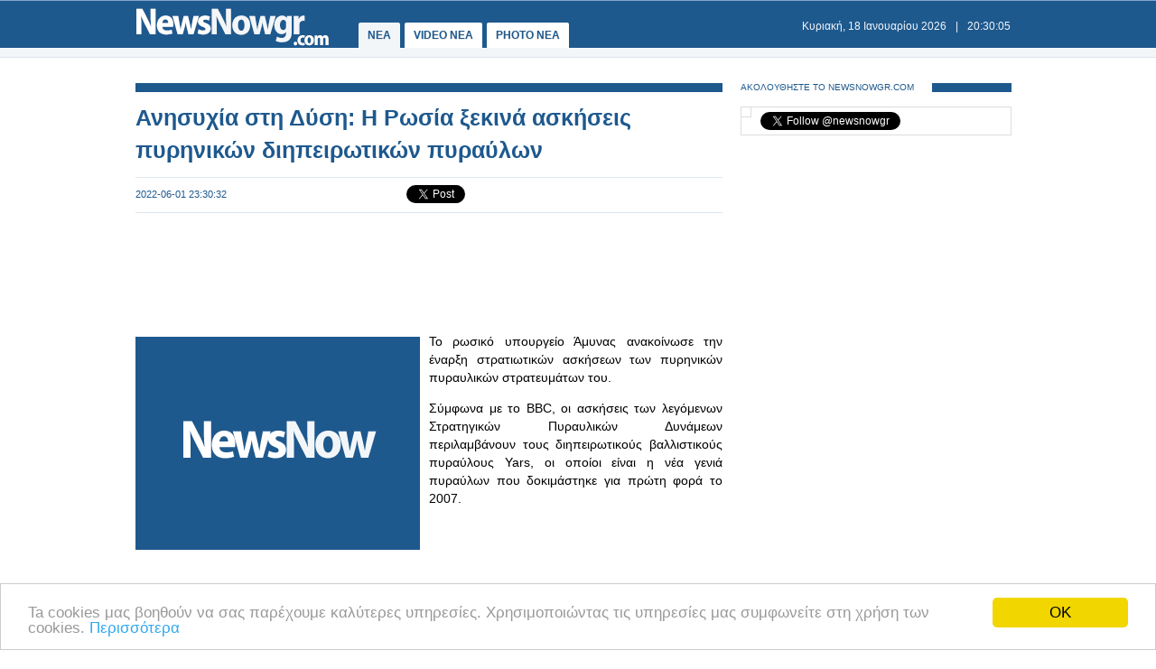

--- FILE ---
content_type: text/html
request_url: https://www.newsnowgr.com/article/1412855/anisyxia-sti-dysi-i-rosia-xekina-askiseis-pyrinikon-diipeirotikon-pyravlon.html
body_size: 6036
content:
<!DOCTYPE html PUBLIC "-//W3C//DTD XHTML 1.0 Transitional//EN" "https://www.w3.org/TR/xhtml1/DTD/xhtml1-transitional.dtd">
<html>
<head>
<meta http-equiv="Content-Type" content="text/html; charset=utf-8">
<title>Ανησυχία στη Δύση: Η Ρωσία ξεκινά ασκήσεις πυρηνικών διηπειρωτικών πυραύλων | NewsNowgr.com</title>
<meta name="description" content="Ανησυχία στη Δύση: Η Ρωσία ξεκινά ασκήσεις πυρηνικών διηπειρωτικών πυραύλων Το ρωσικό υπουργείο Άμυνας ανακοίνωσε την έναρξη στρατιωτικών ασκήσεων των πυρηνικών πυραυλικών στρατευμάτων του." />
<meta name="keywords" lang="el" content="Ανησυχία,Δύση,Ρωσία" />
<meta name="keywords" lang="en" content="anisyxia,dysi,rosia" />
<meta name="news_keywords" content="Ανησυχία,Δύση,Ρωσία" />
<meta property="og:title" content="Ανησυχία στη Δύση: Η Ρωσία ξεκινά ασκήσεις πυρηνικών διηπειρωτικών πυραύλων" />
<meta property="og:type" content="article" />
<meta property="og:url" content="https://www.newsnowgr.com/article/1412855/anisyxia-sti-dysi-i-rosia-xekina-askiseis-pyrinikon-diipeirotikon-pyravlon.html"/>
<meta property="og:image" content="https://images.newsnowgreece.com/141/1412855/1.jpg"/>

<meta property="og:site_name" content="NewsNowgr.com"/>
<meta property="fb:app_id" content="506822996024414"/>
<meta property="fb:admins" content="100004988291129"/>
<meta property="og:description" content="Ανησυχία στη Δύση: Η Ρωσία ξεκινά ασκήσεις πυρηνικών διηπειρωτικών πυραύλων Το ρωσικό υπουργείο Άμυνας ανακοίνωσε την έναρξη στρατιωτικών ασκήσεων των πυρηνικών πυραυλικών στρατευμάτων του."/>
<link rel="stylesheet" type="text/css" href="/static/css/newsnow.css?v=33" />
<link rel="stylesheet" type="text/css" media="only screen and (max-device-width: 480px)" href="/static/css/mobile.css" />
<meta name="viewport" content="width=device-width,initial-scale=1" />
<link rel="alternate" type="application/rss+xml" title="Newsnowgr.com Τα καλύτερα βίντεο" href="https://www.newsnowgr.com/sitemap-rsspop.xml" />
<link rel="shortcut icon" href="/static/gfx/favicon.ico" />
<link rel="image_src" href="https://images.newsnowgreece.com/141/1412855/1.jpg"><link rel="canonical" href="https://www.newsnowgr.com/article/1412855/anisyxia-sti-dysi-i-rosia-xekina-askiseis-pyrinikon-diipeirotikon-pyravlon.html" />
<meta http-equiv="refresh" content="300" /><script data-cfasync= "false" >
(function(v,i,d,p,u){d[v]=d[v]||function(){ (d[v].q=d[v].q||[["time",0,+new Date()]]).push(arguments)}; u=p.getElementsByTagName(i)[0];p=p.createElement(i); p.async=1; p.src="https://s.vidpulse.com/all/vp.js"; u.parentNode.insertBefore(p,u)})("vidpulse","script",window,document); vidpulse("create", "vp_V4oJG2");
</script>

<script async src="//pagead2.googlesyndication.com/pagead/js/adsbygoogle.js"></script>
<script type="text/javascript">
  var _gaq = _gaq || [];
  _gaq.push(['_setAccount', 'UA-30290732-1']);
  _gaq.push(['_trackPageview']);

  (function() {
    var ga = document.createElement('script'); ga.type = 'text/javascript'; ga.async = true;
    ga.src = ('https:' == document.location.protocol ? 'https://ssl' : 'http://www') + '.google-analytics.com/ga.js';
    var s = document.getElementsByTagName('script')[0]; s.parentNode.insertBefore(ga, s);
  })();
</script>
<link href="https://plus.google.com/113820722435854834732" rel="publisher" />
<script type="text/javascript">
    window.___gcfg = {lang: 'el'};
    (function()
    {var po = document.createElement("script");
    po.type = "text/javascript"; po.async = true;po.src = "https://apis.google.com/js/plusone.js";
    var s = document.getElementsByTagName("script")[0];
    s.parentNode.insertBefore(po, s);
    })();
</script>
</head>
<body>

    <div id="fb-root"></div>
    <script>(function(d, s, id) { var js, fjs = d.getElementsByTagName(s)[0]; if (d.getElementById(id)) return; js = d.createElement(s); js.id = id; js.src = "//connect.facebook.net/el_GR/all.js#xfbml=1&appId=506822996024414"; fjs.parentNode.insertBefore(js, fjs); } (document, 'script', 'facebook-jssdk'));</script>
    <div id="container">
        <div id="header1">
            <div id="header2">
                    <div id="header2content">
                            <div id="logo"><a href="/"><img src="/static/gfx/nn2.png" width="215" height="42" border="0" title="Νεα"></a></div>
                            <div id="navigation">
                            <a href="/" title="ΝΕΑ ΤΩΡΑ" id="navselected">ΝΕΑ</a>
                            <a href="/video" title="VIDEO ΝΕΑ ΤΩΡΑ" >VIDEO NEA</a>
                            <a href="/photo" title="PHOTO ΝΕΑ ΤΩΡΑ" >PHOTO NEA</a>
                            <!-- <a href="https://ekloges.newsnowgr.com/" title="ΕΚΛΟΓΕΣ 2012" >ΕΚΛΟΓΕΣ</a>							 -->
                            </div>
                            <div id="datetime" style="width: 354px"><span id="date">&nbsp;</span>|<span id="time">&nbsp;</span></div>
                    </div>
            </div>

            <div id="header3" >
                    <div id="header3content">

                    </div>
            </div>
        </div>

	<div id="contentcontainer">

         
<div id="maincontent">
    <div id="fullarticle">
        <div id="fullarticletitle">
            <h1><a href="/article/1412855/anisyxia-sti-dysi-i-rosia-xekina-askiseis-pyrinikon-diipeirotikon-pyravlon.html" title="Ανησυχία στη Δύση: Η Ρωσία ξεκινά ασκήσεις πυρηνικών διηπειρωτικών πυραύλων">Ανησυχία στη Δύση: Η Ρωσία ξεκινά ασκήσεις πυρηνικών διηπειρωτικών πυραύλων</a></h1>
        </div>
        <div id="fullarticlesubtitle">
            <div id="fullarticletime">2022-06-01 23:30:32</div>
            <div id="fullarticlelike">	<div class="fb-like" data-href="http://www.newsnowgr.com/article/1412855/anisyxia-sti-dysi-i-rosia-xekina-askiseis-pyrinikon-diipeirotikon-pyravlon.html" data-send="false" data-layout="button_count" data-width="130" data-show-faces="false"></div>
	<div id="googletwitterbuttons">
		<div class="g-plusone" data-size="medium"></div>
		<a href="https://twitter.com/share" class="twitter-share-button" data-via="newsnowgr">Tweet</a>
		<script>!function(d,s,id){var js,fjs=d.getElementsByTagName(s)[0];if(!d.getElementById(id)){js=d.createElement(s);js.id=id;js.src="//platform.twitter.com/widgets.js";fjs.parentNode.insertBefore(js,fjs);}}(document,"script","twitter-wjs");</script>
	</div></div>
        </div>
		<div style="margin: 16px 0; text-align: center;">
<!-- NN Responsive -->
<ins class="adsbygoogle"
     style="display:block"
     data-ad-client="ca-pub-5333395143618613"
     data-ad-slot="7565493173"
     data-ad-format="horizontal"></ins>
<script>
(adsbygoogle = window.adsbygoogle || []).push({});
</script>
</div>        <div id="fullarticlephoto">

				<img src="https://www.newsnowgr.com/static/gfx/nn315x236.gif" alt="Φωτογραφία για Ανησυχία στη Δύση: Η Ρωσία ξεκινά ασκήσεις πυρηνικών διηπειρωτικών πυραύλων" width="315" height="236">
				        </div>

                <div id="fullarticletext"><p style="text-align: justify;">Το ρωσικό υπουργείο Άμυνας ανακοίνωσε την έναρξη στρατιωτικών ασκήσεων των πυρηνικών πυραυλικών στρατευμάτων του.</p><p style="text-align: justify;">Σύμφωνα με το BBC, οι ασκήσεις των λεγόμενων Στρατηγικών Πυραυλικών Δυνάμεων περιλαμβάνουν τους διηπειρωτικούς βαλλιστικούς πυραύλους Yars, οι οποίοι είναι η νέα γενιά πυραύλων που δοκιμάστηκε για πρώτη φορά το 2007.</p><p style="text-align: justify;"><br /><br /></p><p style="text-align: justify;"><br /><br /></p><p style="text-align: justify;">Περισσότερα: iefimerida</p> <span class="sourcename">doriforosnews</span>		</div>
        <div style="margin: 16px 0; text-align: center;">
<!-- NN Responsive -->
<ins class="adsbygoogle"
     style="display:block"
     data-ad-client="ca-pub-5333395143618613"
     data-ad-slot="7565493173"
     data-ad-format="auto"></ins>
<script>
(adsbygoogle = window.adsbygoogle || []).push({});
</script>
</div>
        <div class="heading"><span class="headingtext">ΜΟΙΡΑΣΤΕΙΤΕ</span></div>
        <div id="fullarticlelikebottom">	<div class="fb-like" data-href="http://www.newsnowgr.com/article/1412855/anisyxia-sti-dysi-i-rosia-xekina-askiseis-pyrinikon-diipeirotikon-pyravlon.html" data-send="false" data-layout="button_count" data-width="130" data-show-faces="false"></div>
	<div id="googletwitterbuttons">
		<div class="g-plusone" data-size="medium"></div>
		<a href="https://twitter.com/share" class="twitter-share-button" data-via="newsnowgr">Tweet</a>
		<script>!function(d,s,id){var js,fjs=d.getElementsByTagName(s)[0];if(!d.getElementById(id)){js=d.createElement(s);js.id=id;js.src="//platform.twitter.com/widgets.js";fjs.parentNode.insertBefore(js,fjs);}}(document,"script","twitter-wjs");</script>
	</div></div>
        <div class="heading"><span class="headingtext">ΔΕΙΤΕ ΑΚΟΜΑ</span></div>
        	
    
	<div class="prevnext">
		<div class="prevnextphoto">
			<a href="/article/1412854/dyo-maxairies-dextike-65xronos-kai-metaferthike-sto-kentro-ygeias-nafpaktou.html" title="Δυο μαχαιριές δέχτηκε 65χρονος και μεταφέρθηκε στο κέντρο υγείας Ναυπάκτου"><img src="https://www.newsnowgr.com/static/gfx/nn124x78.gif" width="124" height="78" border="0" alt="Δυο μαχαιριές δέχτηκε 65χρονος και μεταφέρθηκε στο κέντρο υγείας Ναυπάκτου"></a>						
		</div>
		<div class="prevnexttitle">
			<div class="prevnextheader">ΠΡΟΗΓΟΥΜΕΝΟ ΑΡΘΡΟ</div>
			<a href="/article/1412854/dyo-maxairies-dextike-65xronos-kai-metaferthike-sto-kentro-ygeias-nafpaktou.html" title="Δυο μαχαιριές δέχτηκε 65χρονος και μεταφέρθηκε στο κέντρο υγείας Ναυπάκτου">Δυο μαχαιριές δέχτηκε 65χρονος και μεταφέρθηκε στο κέντρο υγείας Ναυπάκτου</a>
		</div>
	</div>
			
    <div class="prevnext right">
		<div class="prevnextphoto">
			<a href="/article/1412856/PS-Plus-ta-tria-dorean-paixnidia-tou-iouniou-gia-PS4-kai-PS5.html" title="PS Plus: Τα τρία δωρεάν παιχνίδια του Ιουνίου για PS4 και PS5"><img src="https://www.newsnowgr.com/static/gfx/nn124x78.gif" width="124" height="78" border="0" alt="PS Plus: Τα τρία δωρεάν παιχνίδια του Ιουνίου για PS4 και PS5"></a>						
		</div>
		<div class="prevnexttitle">
			<div class="prevnextheader">ΕΠΟΜΕΝΟ ΑΡΘΡΟ</div>
			<a href="/article/1412856/PS-Plus-ta-tria-dorean-paixnidia-tou-iouniou-gia-PS4-kai-PS5.html" title="PS Plus: Τα τρία δωρεάν παιχνίδια του Ιουνίου για PS4 και PS5">PS Plus: Τα τρία δωρεάν παιχνίδια του Ιουνίου για PS4 και PS5</a>
		</div>
	</div>

	<!--<div id="reembed_widget_videos_top" class="reembed-widget" style="width: 100%; height: 410px;overflow:hidden"></div>-->

        <div class="heading clear"><span class="headingtext">ΣΧΟΛΙΑΣΤΕ</span></div>
        <div class="fb-comments" data-href="https://www.newsnowgr.com/article/1412855/anisyxia-sti-dysi-i-rosia-xekina-askiseis-pyrinikon-diipeirotikon-pyravlon.html" data-num-posts="6" data-width="650"></div>
		    </div>
</div>

<div id="rightcontent">

<div id="followwrap">
    <div class="heading">
            <span class="headingtext">ΑΚΟΛΟΥΘΗΣΤΕ ΤΟ NEWSNOWGR.COM</span>				
    </div>
    <div id="followus">
            <div class="g-plus" data-href="https://plus.google.com/113820722435854834732" data-width="300" data-height="131" data-theme="light"></div>
            <div class="fb-like" data-href="http://www.facebook.com/newsnowgr" data-send="false" data-width="288" data-show-faces="true"></div>
            <div class="t-follow">
                <a href="https://twitter.com/newsnowgr" class="twitter-follow-button" data-show-count="true">Follow @newsnowgr</a>
                <script>!function(d,s,id){var js,fjs=d.getElementsByTagName(s)[0];if(!d.getElementById(id)){js=d.createElement(s);js.id=id;js.src="//platform.twitter.com/widgets.js";fjs.parentNode.insertBefore(js,fjs);}}(document,"script","twitter-wjs");</script>
            </div>
    </div>
</div><div style="margin: 16px 0;">
<!-- NN Responsive -->
<ins class="adsbygoogle"
     style="display:block"
     data-ad-client="ca-pub-5333395143618613"
     data-ad-slot="7565493173"
     data-ad-format="auto"></ins>
<script>
(adsbygoogle = window.adsbygoogle || []).push({});
</script>
</div>        <div class="heading">
                <span class="headingtext">ΣΧΕΤΙΚΑ ΑΡΘΡΑ</span>
        </div>
                <div class="popularnews">
                    <div class="popularnewsphoto">
                            <a href="/article/1462864/xekina-simera-i-proti-fasi-polisis-eisitirion-gia-ti-Eurovision-2026-sti-vienni.html" title="Ξεκινά σήμερα η πρώτη φάση πώλησης εισιτηρίων για τη Eurovision 2026 στη Βιέννη">
                                <img src="https://images.newsnowgreece.com/146/1462864/xekina-simera-i-proti-fasi-polisis-eisitirion-gia-ti-Eurovision-2026-sti-vienni-1-124x78.jpg" width="124" height="78" border="0" alt="Ξεκινά σήμερα η πρώτη φάση πώλησης εισιτηρίων για τη Eurovision 2026 στη Βιέννη">
                            </a>						
                    </div>
                    <div class="popularnewstitle">
                            <a href="/article/1462864/xekina-simera-i-proti-fasi-polisis-eisitirion-gia-ti-Eurovision-2026-sti-vienni.html" title="Ξεκινά σήμερα η πρώτη φάση πώλησης εισιτηρίων για τη Eurovision 2026 στη Βιέννη">
                                Ξεκινά σήμερα η πρώτη φάση πώλησης εισιτηρίων για τη Eurovision 2026 στη Βιέννη                            </a>
                    </div>					
            </div>   
                <div class="popularnews">
                    <div class="popularnewsphoto">
                            <a href="/article/1462851/dialysi-ton-Onirama-o-thodoris-marantinis-xekina-solo-kariera---oi-protes-diloseis-tou.html" title="Διάλυση των Onirama: Ο Θοδωρής Μαραντίνης ξεκινά σόλο καριέρα - Οι πρώτες δηλώσεις του">
                                <img src="https://images.newsnowgreece.com/146/1462851/dialysi-ton-Onirama-o-thodoris-marantinis-xekina-solo-kariera---oi-protes-diloseis-tou-1-124x78.jpg" width="124" height="78" border="0" alt="Διάλυση των Onirama: Ο Θοδωρής Μαραντίνης ξεκινά σόλο καριέρα - Οι πρώτες δηλώσεις του">
                            </a>						
                    </div>
                    <div class="popularnewstitle">
                            <a href="/article/1462851/dialysi-ton-Onirama-o-thodoris-marantinis-xekina-solo-kariera---oi-protes-diloseis-tou.html" title="Διάλυση των Onirama: Ο Θοδωρής Μαραντίνης ξεκινά σόλο καριέρα - Οι πρώτες δηλώσεις του">
                                Διάλυση των Onirama: Ο Θοδωρής Μαραντίνης ξεκινά σόλο καριέρα - Οι πρώτες δηλώσεις του                            </a>
                    </div>					
            </div>   
                <div class="popularnews">
                    <div class="popularnewsphoto">
                            <a href="/article/1462849/apo-tin-egkataleipsi-sti-megali-anaplasi-xekina-to-sxedio-gia-toussidirodromikous-stathmous-larisis-kai-peloponnisou.html" title="Από την εγκατάλειψη στη μεγάλη ανάπλαση: Ξεκινά το σχέδιο για τουςσιδηροδρομικούς σταθμούς Λαρίσης και Πελοποννήσου">
                                <img src="https://www.newsnowgr.com/static/gfx/nn124x78.gif" width="124" height="78" border="0" alt="Από την εγκατάλειψη στη μεγάλη ανάπλαση: Ξεκινά το σχέδιο για τουςσιδηροδρομικούς σταθμούς Λαρίσης και Πελοποννήσου">
                            </a>						
                    </div>
                    <div class="popularnewstitle">
                            <a href="/article/1462849/apo-tin-egkataleipsi-sti-megali-anaplasi-xekina-to-sxedio-gia-toussidirodromikous-stathmous-larisis-kai-peloponnisou.html" title="Από την εγκατάλειψη στη μεγάλη ανάπλαση: Ξεκινά το σχέδιο για τουςσιδηροδρομικούς σταθμούς Λαρίσης και Πελοποννήσου">
                                Από την εγκατάλειψη στη μεγάλη ανάπλαση: Ξεκινά το σχέδιο για τουςσιδηροδρομικούς σταθμούς Λαρίσης και Πελοποννήσου                            </a>
                    </div>					
            </div>   
                <div class="popularnews">
                    <div class="popularnewsphoto">
                            <a href="/article/1462798/meloni-irthe-i-ora-i-evropi-na-milisei-me-ti-rosia.html" title="Μελόνι: Ήρθε η ώρα η Ευρώπη να μιλήσει με τη Ρωσία">
                                <img src="https://images.newsnowgreece.com/146/1462798/meloni-irthe-i-ora-i-evropi-na-milisei-me-ti-rosia-1-124x78.jpg" width="124" height="78" border="0" alt="Μελόνι: Ήρθε η ώρα η Ευρώπη να μιλήσει με τη Ρωσία">
                            </a>						
                    </div>
                    <div class="popularnewstitle">
                            <a href="/article/1462798/meloni-irthe-i-ora-i-evropi-na-milisei-me-ti-rosia.html" title="Μελόνι: Ήρθε η ώρα η Ευρώπη να μιλήσει με τη Ρωσία">
                                Μελόνι: Ήρθε η ώρα η Ευρώπη να μιλήσει με τη Ρωσία                            </a>
                    </div>					
            </div>   
                <div class="popularnews">
                    <div class="popularnewsphoto">
                            <a href="/article/1462756/apotypothike-i-akrivis-stigmi-pou-xekina-i-zoi-kai-i-mathimatiki-tis-teleiotita.html" title="Αποτυπώθηκε η ακριβής στιγμή που ξεκινά η ζωή και η μαθηματική της τελειότητα.">
                                <img src="https://images.newsnowgreece.com/146/1462756/apotypothike-i-akrivis-stigmi-pou-xekina-i-zoi-kai-i-mathimatiki-tis-teleiotita-1-124x78.jpg" width="124" height="78" border="0" alt="Αποτυπώθηκε η ακριβής στιγμή που ξεκινά η ζωή και η μαθηματική της τελειότητα.">
                            </a>						
                    </div>
                    <div class="popularnewstitle">
                            <a href="/article/1462756/apotypothike-i-akrivis-stigmi-pou-xekina-i-zoi-kai-i-mathimatiki-tis-teleiotita.html" title="Αποτυπώθηκε η ακριβής στιγμή που ξεκινά η ζωή και η μαθηματική της τελειότητα.">
                                Αποτυπώθηκε η ακριβής στιγμή που ξεκινά η ζωή και η μαθηματική της τελειότητα.                            </a>
                    </div>					
            </div>   
                <div class="popularnews">
                    <div class="popularnewsphoto">
                            <a href="/article/1462700/pote-xekina-i-prime-time--sta-kanalia.html" title="Πότε ξεκινά η prime time  στα κανάλια;">
                                <img src="https://images.newsnowgreece.com/146/1462700/pote-xekina-i-prime-time--sta-kanalia-1-124x78.jpg" width="124" height="78" border="0" alt="Πότε ξεκινά η prime time  στα κανάλια;">
                            </a>						
                    </div>
                    <div class="popularnewstitle">
                            <a href="/article/1462700/pote-xekina-i-prime-time--sta-kanalia.html" title="Πότε ξεκινά η prime time  στα κανάλια;">
                                Πότε ξεκινά η prime time  στα κανάλια;                            </a>
                    </div>					
            </div>   
    

<div style="margin: 16px 0;">
<script type="text/javascript"><!--
google_ad_client = "ca-pub-4161694526145512";
/* newsnowgr.com / 300x250 */
google_ad_slot = "8735669148/7119208548/8595916428";
google_ad_width = 300;
google_ad_height = 250;
//-->
</script>
<script type="text/javascript"
src="//pagead2.googlesyndication.com/pagead/show_ads.js">
</script>
</div>        <div class="heading">
                <span class="headingtext">ΠΡΟΗΓΟΥΜΕΝΑ ΑΡΘΡΑ</span>
        </div>
                <div class="popularnews">
                    <div class="popularnewsphoto">
                            <a href="/article/1412853/PS-Plus-ta-tria-dorean-paixnidia-tou-iouniou-gia-PS4-kai-PS5.html" title="PS Plus: Τα τρία δωρεάν παιχνίδια του Ιουνίου για PS4 και PS5">
                                <img src="https://www.newsnowgr.com/static/gfx/nn124x78.gif" width="124" height="78" border="0" alt="PS Plus: Τα τρία δωρεάν παιχνίδια του Ιουνίου για PS4 και PS5">
                            </a>						
                    </div>
                    <div class="popularnewstitle">
                            <a href="/article/1412853/PS-Plus-ta-tria-dorean-paixnidia-tou-iouniou-gia-PS4-kai-PS5.html" title="PS Plus: Τα τρία δωρεάν παιχνίδια του Ιουνίου για PS4 και PS5">
                                PS Plus: Τα τρία δωρεάν παιχνίδια του Ιουνίου για PS4 και PS5                            </a>
                    </div>					
            </div>   
                <div class="popularnews">
                    <div class="popularnewsphoto">
                            <a href="/article/1412852/tourkia-epithesi-sti-germania-gia-ti-stirixi-stin-ellada.html" title="Τουρκία: Επίθεση στη Γερμανία για τη στήριξη στην Ελλάδα">
                                <img src="https://www.newsnowgr.com/static/gfx/nn124x78.gif" width="124" height="78" border="0" alt="Τουρκία: Επίθεση στη Γερμανία για τη στήριξη στην Ελλάδα">
                            </a>						
                    </div>
                    <div class="popularnewstitle">
                            <a href="/article/1412852/tourkia-epithesi-sti-germania-gia-ti-stirixi-stin-ellada.html" title="Τουρκία: Επίθεση στη Γερμανία για τη στήριξη στην Ελλάδα">
                                Τουρκία: Επίθεση στη Γερμανία για τη στήριξη στην Ελλάδα                            </a>
                    </div>					
            </div>   
                <div class="popularnews">
                    <div class="popularnewsphoto">
                            <a href="/article/1412851/H-naSA-anakalypse-tin-kolasi.html" title="H ΝΑSA ανακάλυψε την κόλαση">
                                <img src="https://www.newsnowgr.com/static/gfx/nn124x78.gif" width="124" height="78" border="0" alt="H ΝΑSA ανακάλυψε την κόλαση">
                            </a>						
                    </div>
                    <div class="popularnewstitle">
                            <a href="/article/1412851/H-naSA-anakalypse-tin-kolasi.html" title="H ΝΑSA ανακάλυψε την κόλαση">
                                H ΝΑSA ανακάλυψε την κόλαση                            </a>
                    </div>					
            </div>   
                <div class="popularnews">
                    <div class="popularnewsphoto">
                            <a href="/article/1412850/thessaloniki-mystirio-me-tin-aftoktonia-tou-50xronou-gymnasti--i-gynaika-araxni-pou-tou-apespase-400000-evro.html" title="Θεσσαλονίκη: Μυστήριο με την αυτοκτονία του 50χρονου γυμναστή -Η γυναίκα-αράχνη που του απέσπασε 400.000 ευρώ">
                                <img src="https://www.newsnowgr.com/static/gfx/nn124x78.gif" width="124" height="78" border="0" alt="Θεσσαλονίκη: Μυστήριο με την αυτοκτονία του 50χρονου γυμναστή -Η γυναίκα-αράχνη που του απέσπασε 400.000 ευρώ">
                            </a>						
                    </div>
                    <div class="popularnewstitle">
                            <a href="/article/1412850/thessaloniki-mystirio-me-tin-aftoktonia-tou-50xronou-gymnasti--i-gynaika-araxni-pou-tou-apespase-400000-evro.html" title="Θεσσαλονίκη: Μυστήριο με την αυτοκτονία του 50χρονου γυμναστή -Η γυναίκα-αράχνη που του απέσπασε 400.000 ευρώ">
                                Θεσσαλονίκη: Μυστήριο με την αυτοκτονία του 50χρονου γυμναστή -Η γυναίκα-αράχνη που του απέσπασε 400.000 ευρώ                            </a>
                    </div>					
            </div>   
                <div class="popularnews">
                    <div class="popularnewsphoto">
                            <a href="/article/1412849/poies-kyroseis-rosiko-petrelaio-eftase-mexri--tis-ipa.html" title="Ποιες κυρώσεις; Ρωσικό πετρέλαιο έφτασε μέχρι..  τις ΗΠΑ!">
                                <img src="https://www.newsnowgr.com/static/gfx/nn124x78.gif" width="124" height="78" border="0" alt="Ποιες κυρώσεις; Ρωσικό πετρέλαιο έφτασε μέχρι..  τις ΗΠΑ!">
                            </a>						
                    </div>
                    <div class="popularnewstitle">
                            <a href="/article/1412849/poies-kyroseis-rosiko-petrelaio-eftase-mexri--tis-ipa.html" title="Ποιες κυρώσεις; Ρωσικό πετρέλαιο έφτασε μέχρι..  τις ΗΠΑ!">
                                Ποιες κυρώσεις; Ρωσικό πετρέλαιο έφτασε μέχρι..  τις ΗΠΑ!                            </a>
                    </div>					
            </div>   
    

<div style="margin: 16px 0;">
<script type="text/javascript"><!--
google_ad_client = "ca-pub-4161694526145512";
/* newsnowgr.com / 300x250 */
google_ad_slot = "8735669148/7119208548/8595916428";
google_ad_width = 300;
google_ad_height = 250;
//-->
</script>
<script type="text/javascript"
src="//pagead2.googlesyndication.com/pagead/show_ads.js">
</script>
</div>
</div>
	</div>

	<div id="footerheading"></div>
	<div id="footer">
            <div id="footercontent">
                <div id="footerleft">
                    <div id="footerlogo">
                        <a href="/"><img id="logo" src="/static/gfx/nn2.png" width="215" height="42" border="0"></a>
                    </div>
                    <div id="footersocial">
                        <div id="gplusfbtw">
                            <span><a href="https://plus.google.com/113820722435854834732/posts"><img src="/static/gfx/gplus.png"></a></span>
                            <span><a href="https://www.facebook.com/newsnowgr"><img src="/static/gfx/fb.png"></a></span>
                            <span><a href="https://www.twitter.com/newsnowgr"><img src="/static/gfx/tw.png"></a></span>
                        </div>
                        <div id="inews">
                            Οι <a href="https://www.inewsgr.com/" target="_blank">Ειδήσεις</a> του NewsNowgr.com στο <a href="https://www.inewsgr.com/" target="_blank">iNews</a>
                        </div>
                    </div>
                </div>
                <div id="footernews">
                    <ul>
                        <li class="footertitle">Σημαντικότερα Νέα</li>
                                            </ul>
                </div>
                <div id="footertext">
                    <a href="/about.php">Σχετικά με το NewsNowgr.com | Αποποίηση Ευθυνών | Διαγραφή ή Τροποποίηση Άρθρων | Επικοινωνία</a> | newsnowgreece at gmail.com | &copy; 2013 NewsNowgr.com</a>
                </div>
            </div>
	</div>

</div>
<script type="text/javascript" src="/static/scripts/t.js"></script>
<script type="text/javascript">updateClock(); setInterval('updateClock()', 1000 )</script>
<!-- Begin Cookie Consent plugin by Silktide - https://silktide.com/cookieconsent -->
<script type="text/javascript">
    window.cookieconsent_options = {"message":"Ta cookies μας βοηθούν να σας παρέχουμε καλύτερες υπηρεσίες. Χρησιμοποιώντας τις υπηρεσίες μας συμφωνείτε στη χρήση των cookies.","dismiss":"OK","learnMore":"Περισσότερα","link":"https://www.newsnowgr.com/about.php","theme":"light-bottom"};
</script>

<script type="text/javascript" src="//cdnjs.cloudflare.com/ajax/libs/cookieconsent2/1.0.9/cookieconsent.min.js"></script>
<!-- End Cookie Consent plugin -->


<script defer src="https://static.cloudflareinsights.com/beacon.min.js/vcd15cbe7772f49c399c6a5babf22c1241717689176015" integrity="sha512-ZpsOmlRQV6y907TI0dKBHq9Md29nnaEIPlkf84rnaERnq6zvWvPUqr2ft8M1aS28oN72PdrCzSjY4U6VaAw1EQ==" data-cf-beacon='{"version":"2024.11.0","token":"e8756a5b84504fff8b46cc0eacb9a705","r":1,"server_timing":{"name":{"cfCacheStatus":true,"cfEdge":true,"cfExtPri":true,"cfL4":true,"cfOrigin":true,"cfSpeedBrain":true},"location_startswith":null}}' crossorigin="anonymous"></script>
</body>
</html>


--- FILE ---
content_type: text/html; charset=utf-8
request_url: https://accounts.google.com/o/oauth2/postmessageRelay?parent=https%3A%2F%2Fwww.newsnowgr.com&jsh=m%3B%2F_%2Fscs%2Fabc-static%2F_%2Fjs%2Fk%3Dgapi.lb.en.OE6tiwO4KJo.O%2Fd%3D1%2Frs%3DAHpOoo_Itz6IAL6GO-n8kgAepm47TBsg1Q%2Fm%3D__features__
body_size: 160
content:
<!DOCTYPE html><html><head><title></title><meta http-equiv="content-type" content="text/html; charset=utf-8"><meta http-equiv="X-UA-Compatible" content="IE=edge"><meta name="viewport" content="width=device-width, initial-scale=1, minimum-scale=1, maximum-scale=1, user-scalable=0"><script src='https://ssl.gstatic.com/accounts/o/2580342461-postmessagerelay.js' nonce="gYVFS8-QCnpfT_FgjV9kAg"></script></head><body><script type="text/javascript" src="https://apis.google.com/js/rpc:shindig_random.js?onload=init" nonce="gYVFS8-QCnpfT_FgjV9kAg"></script></body></html>

--- FILE ---
content_type: text/html; charset=utf-8
request_url: https://www.google.com/recaptcha/api2/aframe
body_size: 265
content:
<!DOCTYPE HTML><html><head><meta http-equiv="content-type" content="text/html; charset=UTF-8"></head><body><script nonce="Bly6ia2zwuDNT9Mu_bK5XQ">/** Anti-fraud and anti-abuse applications only. See google.com/recaptcha */ try{var clients={'sodar':'https://pagead2.googlesyndication.com/pagead/sodar?'};window.addEventListener("message",function(a){try{if(a.source===window.parent){var b=JSON.parse(a.data);var c=clients[b['id']];if(c){var d=document.createElement('img');d.src=c+b['params']+'&rc='+(localStorage.getItem("rc::a")?sessionStorage.getItem("rc::b"):"");window.document.body.appendChild(d);sessionStorage.setItem("rc::e",parseInt(sessionStorage.getItem("rc::e")||0)+1);localStorage.setItem("rc::h",'1768768205114');}}}catch(b){}});window.parent.postMessage("_grecaptcha_ready", "*");}catch(b){}</script></body></html>